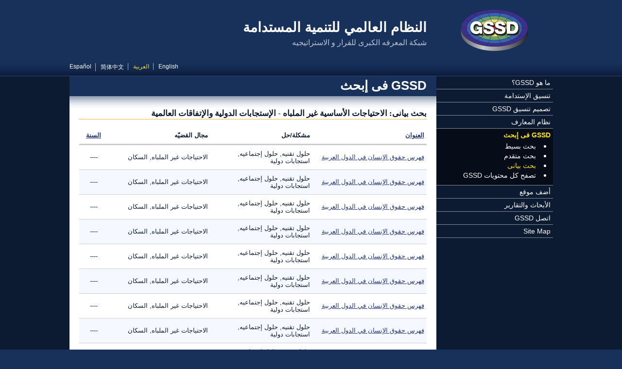

--- FILE ---
content_type: text/html; charset=utf-8
request_url: https://gssd.mit.edu/ar/search-gssd/graphical/intersect-issue-problem/unmet-basic-needs/11/international-responses-global-accords/19
body_size: 5707
content:
<!DOCTYPE html PUBLIC "-//W3C//DTD XHTML+RDFa 1.0//EN"
  "http://www.w3.org/MarkUp/DTD/xhtml-rdfa-1.dtd">
<html xmlns="http://www.w3.org/1999/xhtml" xml:lang="ar" version="XHTML+RDFa 1.0" dir="rtl"
  xmlns:content="http://purl.org/rss/1.0/modules/content/"
  xmlns:dc="http://purl.org/dc/terms/"
  xmlns:foaf="http://xmlns.com/foaf/0.1/"
  xmlns:og="http://ogp.me/ns#"
  xmlns:rdfs="http://www.w3.org/2000/01/rdf-schema#"
  xmlns:sioc="http://rdfs.org/sioc/ns#"
  xmlns:sioct="http://rdfs.org/sioc/types#"
  xmlns:skos="http://www.w3.org/2004/02/skos/core#"
  xmlns:xsd="http://www.w3.org/2001/XMLSchema#">
<head profile="http://www.w3.org/1999/xhtml/vocab">
  <meta http-equiv="Content-Type" content="text/html; charset=utf-8" />
<link rel="shortcut icon" href="https://gssd.mit.edu/sites/all/themes/gssd/favicon.ico" type="image/vnd.microsoft.icon" />
<meta name="Generator" content="Drupal 7 (http://drupal.org)" />
  <title>الاحتياجات الأساسية غير الملباه - الإستجابات الدولية والإتفاقات العالمية | النظام العالمي للتنمية المستدامة</title>
  <style type="text/css" media="all">
@import url("https://gssd.mit.edu/modules/system/system.base.css?pnjtn3");
@import url("https://gssd.mit.edu/modules/system/system.base-rtl.css?pnjtn3");
@import url("https://gssd.mit.edu/modules/system/system.menus.css?pnjtn3");
@import url("https://gssd.mit.edu/modules/system/system.menus-rtl.css?pnjtn3");
@import url("https://gssd.mit.edu/modules/system/system.messages.css?pnjtn3");
@import url("https://gssd.mit.edu/modules/system/system.messages-rtl.css?pnjtn3");
@import url("https://gssd.mit.edu/modules/system/system.theme.css?pnjtn3");
@import url("https://gssd.mit.edu/modules/system/system.theme-rtl.css?pnjtn3");
</style>
<style type="text/css" media="all">
@import url("https://gssd.mit.edu/sites/all/modules/date/date_api/date.css?pnjtn3");
@import url("https://gssd.mit.edu/sites/all/modules/date/date_api/date-rtl.css?pnjtn3");
@import url("https://gssd.mit.edu/sites/all/modules/date/date_popup/themes/datepicker.1.7.css?pnjtn3");
@import url("https://gssd.mit.edu/modules/field/theme/field.css?pnjtn3");
@import url("https://gssd.mit.edu/modules/field/theme/field-rtl.css?pnjtn3");
@import url("https://gssd.mit.edu/sites/all/modules/custom/gssd_custom/css/node-add-site.css?pnjtn3");
@import url("https://gssd.mit.edu/sites/all/modules/custom/gssd_custom/css/node-add-site-rtl.css?pnjtn3");
@import url("https://gssd.mit.edu/modules/node/node.css?pnjtn3");
@import url("https://gssd.mit.edu/modules/search/search.css?pnjtn3");
@import url("https://gssd.mit.edu/modules/search/search-rtl.css?pnjtn3");
@import url("https://gssd.mit.edu/modules/user/user.css?pnjtn3");
@import url("https://gssd.mit.edu/modules/user/user-rtl.css?pnjtn3");
@import url("https://gssd.mit.edu/sites/all/modules/views/css/views.css?pnjtn3");
@import url("https://gssd.mit.edu/sites/all/modules/views/css/views-rtl.css?pnjtn3");
@import url("https://gssd.mit.edu/sites/all/modules/ckeditor/css/ckeditor.css?pnjtn3");
@import url("https://gssd.mit.edu/sites/all/modules/ckeditor/css/ckeditor-rtl.css?pnjtn3");
</style>
<style type="text/css" media="all">
@import url("https://gssd.mit.edu/sites/all/modules/ctools/css/ctools.css?pnjtn3");
@import url("https://gssd.mit.edu/modules/locale/locale.css?pnjtn3");
@import url("https://gssd.mit.edu/modules/locale/locale-rtl.css?pnjtn3");
</style>
<style type="text/css" media="all">
@import url("https://gssd.mit.edu/sites/all/themes/custom_basic/css/main.css?pnjtn3");
@import url("https://gssd.mit.edu/sites/all/themes/custom_basic/css/main-rtl.css?pnjtn3");
@import url("https://gssd.mit.edu/sites/all/themes/gssd/css/styles.css?pnjtn3");
@import url("https://gssd.mit.edu/sites/all/themes/gssd/css/styles-rtl.css?pnjtn3");
@import url("https://gssd.mit.edu/sites/all/themes/gssd/css/custom.css?pnjtn3");
@import url("https://gssd.mit.edu/sites/all/themes/gssd/css/views-blocks.css?pnjtn3");
@import url("https://gssd.mit.edu/sites/all/themes/gssd/css/views-blocks-rtl.css?pnjtn3");
</style>
<style type="text/css" media="all">
@import url("https://gssd.mit.edu/sites/default/files/css_injector/css_injector_1.css?pnjtn3");
</style>
  <script type="text/javascript" src="https://gssd.mit.edu/misc/jquery.js?v=1.4.4"></script>
<script type="text/javascript" src="https://gssd.mit.edu/misc/jquery.once.js?v=1.2"></script>
<script type="text/javascript" src="https://gssd.mit.edu/misc/drupal.js?pnjtn3"></script>
<script type="text/javascript" src="https://gssd.mit.edu/sites/default/files/languages/ar_psiaICN6Cl3iX7mqmvJOQj2Nc_MiTIibXiroq01HhuQ.js?pnjtn3"></script>
<script type="text/javascript" src="https://gssd.mit.edu/sites/all/modules/google_analytics/googleanalytics.js?pnjtn3"></script>
<script type="text/javascript">
<!--//--><![CDATA[//><!--
(function(i,s,o,g,r,a,m){i["GoogleAnalyticsObject"]=r;i[r]=i[r]||function(){(i[r].q=i[r].q||[]).push(arguments)},i[r].l=1*new Date();a=s.createElement(o),m=s.getElementsByTagName(o)[0];a.async=1;a.src=g;m.parentNode.insertBefore(a,m)})(window,document,"script","https://www.google-analytics.com/analytics.js","ga");ga("create", "UA-38182517-1", {"cookieDomain":"auto"});ga("send", "pageview");
//--><!]]>
</script>
<script type="text/javascript">
<!--//--><![CDATA[//><!--
jQuery.extend(Drupal.settings, {"basePath":"\/","pathPrefix":"ar\/","ajaxPageState":{"theme":"gssd","theme_token":"9KObyXbh9R2e4JCW9TXAyZ5E6LGRtXVyxWpmJ17bSjY","js":{"misc\/jquery.js":1,"misc\/jquery.once.js":1,"misc\/drupal.js":1,"public:\/\/languages\/ar_psiaICN6Cl3iX7mqmvJOQj2Nc_MiTIibXiroq01HhuQ.js":1,"sites\/all\/modules\/google_analytics\/googleanalytics.js":1,"0":1},"css":{"modules\/system\/system.base.css":1,"modules\/system\/system.base-rtl.css":1,"modules\/system\/system.menus.css":1,"modules\/system\/system.menus-rtl.css":1,"modules\/system\/system.messages.css":1,"modules\/system\/system.messages-rtl.css":1,"modules\/system\/system.theme.css":1,"modules\/system\/system.theme-rtl.css":1,"sites\/all\/modules\/date\/date_api\/date.css":1,"sites\/all\/modules\/date\/date_api\/date-rtl.css":1,"sites\/all\/modules\/date\/date_popup\/themes\/datepicker.1.7.css":1,"modules\/field\/theme\/field.css":1,"modules\/field\/theme\/field-rtl.css":1,"sites\/all\/modules\/custom\/gssd_custom\/css\/node-add-site.css":1,"sites\/all\/modules\/custom\/gssd_custom\/css\/node-add-site-rtl.css":1,"modules\/node\/node.css":1,"modules\/search\/search.css":1,"modules\/search\/search-rtl.css":1,"modules\/user\/user.css":1,"modules\/user\/user-rtl.css":1,"sites\/all\/modules\/views\/css\/views.css":1,"sites\/all\/modules\/views\/css\/views-rtl.css":1,"sites\/all\/modules\/ckeditor\/css\/ckeditor.css":1,"sites\/all\/modules\/ckeditor\/css\/ckeditor-rtl.css":1,"sites\/all\/modules\/ctools\/css\/ctools.css":1,"modules\/locale\/locale.css":1,"modules\/locale\/locale-rtl.css":1,"sites\/all\/themes\/custom_basic\/css\/main.css":1,"sites\/all\/themes\/custom_basic\/css\/main-rtl.css":1,"sites\/all\/themes\/gssd\/css\/styles.css":1,"sites\/all\/themes\/gssd\/css\/styles-rtl.css":1,"sites\/all\/themes\/gssd\/css\/custom.css":1,"sites\/all\/themes\/gssd\/css\/views-blocks.css":1,"sites\/all\/themes\/gssd\/css\/views-blocks-rtl.css":1,"public:\/\/css_injector\/css_injector_1.css":1}},"better_exposed_filters":{"views":{"custom_search_intersect":{"displays":{"page":{"filters":[]}}}}},"googleanalytics":{"trackOutbound":1,"trackMailto":1,"trackDownload":1,"trackDownloadExtensions":"7z|aac|arc|arj|asf|asx|avi|bin|csv|doc(x|m)?|dot(x|m)?|exe|flv|gif|gz|gzip|hqx|jar|jpe?g|js|mp(2|3|4|e?g)|mov(ie)?|msi|msp|pdf|phps|png|ppt(x|m)?|pot(x|m)?|pps(x|m)?|ppam|sld(x|m)?|thmx|qtm?|ra(m|r)?|sea|sit|tar|tgz|torrent|txt|wav|wma|wmv|wpd|xls(x|m|b)?|xlt(x|m)|xlam|xml|z|zip"}});
//--><!]]>
</script>
</head>
<body class="html not-front not-logged-in one-sidebar sidebar-first page-search-gssd page-search-gssd-graphical page-search-gssd-graphical-intersect-issue-problem page-search-gssd-graphical-intersect-issue-problem-unmet-basic-needs page-search-gssd-graphical-intersect-issue-problem-unmet-basic-needs- page-search-gssd-graphical-intersect-issue-problem-unmet-basic-needs-11 page-search-gssd-graphical-intersect-issue-problem-unmet-basic-needs-international-responses-global-accords page-search-gssd-graphical-intersect-issue-problem-unmet-basic-needs-international-responses-global-accords- page-search-gssd-graphical-intersect-issue-problem-unmet-basic-needs-international-responses-global-accords-19 i18n-ar page-search-gssd-graphical-intersect-issue-problem-unmet-basic-needs-11-international-responses-global-accords-19 section-search-gssd" >
  <div id="skip-link">
    <a href="#main-content" class="element-invisible element-focusable">تجاوز إلى المحتوى الرئيسي</a>
  </div>
    <div id="page">

   
  <!-- ___________________________ HEADER ___________________________ -->
 
  <div id="head-wrap">
    <div id="header">
   
      <div id="header-identity">

                  <a href="/ar" title="الرئيسية" rel="home" id="logo">
            <img src="https://gssd.mit.edu/sites/all/themes/gssd/logo.png" alt="الرئيسية" />
          </a>
        
                  <div id="name-and-slogan">
            <div class="site-name">النظام العالمي للتنمية المستدامة</div>            <div class="site-slogan">شبكة المعرفه الكبرى للقرار و الاستراتيجيه </div>          </div>
        
      </div> <!-- /#header-identity -->

        <div class="region region-header">
    <div id="block-locale-language" class="block block-locale block-language-switcher">

    
  <div class="content">
    <ul class="language-switcher-locale-url"><li class="en first"><a href="/search-gssd/graphical/intersect-issue-problem/unmet-basic-needs/11/international-responses-global-accords/19" class="language-link" xml:lang="en">English</a></li>
<li class="ar active"><a href="/ar/search-gssd/graphical/intersect-issue-problem/unmet-basic-needs/11/international-responses-global-accords/19" class="language-link active" xml:lang="ar">العربية</a></li>
<li class="zh-hans"><a href="/zh-hans/search-gssd/graphical/intersect-issue-problem/unmet-basic-needs/11/international-responses-global-accords/19" class="language-link" xml:lang="zh-hans">简体中文</a></li>
<li class="es last"><a href="/es/search-gssd/graphical/intersect-issue-problem/unmet-basic-needs/11/international-responses-global-accords/19" class="language-link" xml:lang="es">Español</a></li>
</ul>  </div>
</div>
  </div>

    </div> <!-- /#header -->
  </div> <!-- /#head-wrap -->
 
  <div id="middle-wrap">
    <div id="middle">

      <!-- _________________________ LEFT SIDEBAR _________________________ -->

              <div id="sidebar-left" class="column sidebar">
            <div class="region region-sidebar-first">
    <div id="block-system-main-menu" class="block block-system block-main-menu block-menu">

    
  <div class="content">
    <ul class="menu"><li class="first collapsed mlid-456"><a href="/ar/%D9%85%D8%A7-%D9%87%D9%88-gssd%D8%9F">ما هو GSSD؟</a></li>
<li class="collapsed mlid-544"><a href="/ar/%D8%AA%D9%86%D8%B3%D9%8A%D9%82-%D8%A7%D9%84%D8%A5%D8%B3%D8%AA%D8%AF%D8%A7%D9%85%D8%A9">تنسيق الإستدامة</a></li>
<li class="collapsed mlid-547"><a href="/ar/%D8%AA%D8%B5%D9%85%D9%8A%D9%85-%D8%AA%D9%86%D8%B3%D9%8A%D9%82-gssd">تصميم تنسيق GSSD</a></li>
<li class="collapsed mlid-555"><a href="/ar/%D9%86%D8%B8%D8%A7%D9%85-%D8%A7%D9%84%D9%85%D8%B9%D8%A7%D8%B1%D9%81">نظام المعارف</a></li>
<li class="expanded active-trail mlid-488"><a href="/ar/search-gssd" title="" class="active-trail">GSSD فى إبحث</a><ul class="menu"><li class="first leaf mlid-1834"><a href="/ar/search-gssd/simple">بحث بسيط</a></li>
<li class="leaf mlid-813"><a href="/ar/search-gssd/advanced">بحث متقدم</a></li>
<li class="leaf active-trail mlid-1159"><a href="/ar/search-gssd/graphical" title="" class="active-trail">بحث بيانى</a></li>
<li class="last leaf mlid-2073"><a href="/ar/search-gssd/all" title="">تصفح كل محتويات GSSD</a></li>
</ul></li>
<li class="leaf mlid-1944"><a href="/ar/node/add/site" title="">أضف موقع</a></li>
<li class="collapsed mlid-570"><a href="/ar/%D8%A7%D9%84%D8%A3%D8%A8%D8%AD%D8%A7%D8%AB-%D9%88%D8%A7%D9%84%D8%AA%D9%82%D8%A7%D8%B1%D9%8A%D8%B1">الأبحاث والتقارير</a></li>
<li class="collapsed mlid-1448"><a href="/ar/%D8%A7%D8%AA%D8%B5%D9%84-gssd">اتصل GSSD</a></li>
<li class="last leaf mlid-2167"><a href="/ar/site-map" title="Site Map">Site Map</a></li>
</ul>  </div>
</div>
  </div>
        </div> <!-- /#sidebar-left -->
      
      <!-- _______________________ MAIN (CONTENT) _______________________ -->

      <div id="content" class="column">
     
        
        <a id="main-content"></a>

        
					  
            
                      <h2 class="title parent-title" id="page-parent-title">GSSD فى إبحث</h2>
            
            
            
                      <h1 class="title current-title" id="page-current-title">بحث بيانى: الاحتياجات الأساسية غير الملباه - الإستجابات الدولية والإتفاقات العالمية</h1>
            
            
          
            <div class="region region-content">
    <div id="block-system-main" class="block block-system block-main-page">

    
  <div class="content">
    <div class="view view-custom-search-intersect view-id-custom_search_intersect view-display-id-page view-custom-search view-search-gssd-advanced view-dom-id-00d4791af734b2d1e90b607ee3329371">
        
  
  
      <div class="view-content">
      

  <table class="views-table cols-4" >
              <thead>
        <tr>
                      <th class="views-field views-field-title" >
              <a href="/ar/search-gssd/graphical/intersect-issue-problem/unmet-basic-needs/11/international-responses-global-accords/19?order=title&amp;sort=asc" title="رتب حسب العنوان" class="active">العنوان</a>            </th>
                      <th class="views-field views-field-problem-solution" >
              مشكلة/حل            </th>
                      <th class="views-field views-field-issue-area" >
              مجال القضيّه            </th>
                      <th class="views-field views-field-year" >
              <a href="/ar/search-gssd/graphical/intersect-issue-problem/unmet-basic-needs/11/international-responses-global-accords/19?order=field_site_year&amp;sort=asc" title="رتب حسب السنة" class="active">السنة</a>            </th>
                  </tr>
      </thead>
        <tbody>
              <tr class="odd views-row-first">
                                                <td class="views-field views-field-title" >
                <a href="/ar/search-gssd/site/%D9%81%D9%87%D8%B1%D8%B3-%D8%AD%D9%82%D9%88%D9%82-%D8%A7%D9%84%D8%A5%D9%86%D8%B3%D8%A7%D9%86-%D9%81%D9%8A-%D8%A7%D9%84%D8%AF%D9%88%D9%84-%D8%A7%D9%84%D8%B9%D8%B1%D8%A8%D9%8A%D8%A9-56988-%D8%A7%D8%AB%D9%86%D9%8A%D9%86-07-23-2012-0935">فهرس حقوق الإنسان في الدول العربية</a>              </td>
                                                                          <td class="views-field views-field-problem-solution" >
                حلول تقنيه, حلول إجتماعيه, استجابات دولية              </td>
                                                                          <td class="views-field views-field-issue-area" >
                الاحتياجات غير الملباه, السكان              </td>
                                                <td class="views-field views-field-year" >
                ----              </td>
                  </tr>
              <tr class="even">
                                                <td class="views-field views-field-title" >
                <a href="/ar/search-gssd/site/%D9%81%D9%87%D8%B1%D8%B3-%D8%AD%D9%82%D9%88%D9%82-%D8%A7%D9%84%D8%A5%D9%86%D8%B3%D8%A7%D9%86-%D9%81%D9%8A-%D8%A7%D9%84%D8%AF%D9%88%D9%84-%D8%A7%D9%84%D8%B9%D8%B1%D8%A8%D9%8A%D8%A9-56988-%D8%A7%D8%AB%D9%86%D9%8A%D9%86-07-23-2012-0935">فهرس حقوق الإنسان في الدول العربية</a>              </td>
                                                                          <td class="views-field views-field-problem-solution" >
                حلول تقنيه, حلول إجتماعيه, استجابات دولية              </td>
                                                                          <td class="views-field views-field-issue-area" >
                الاحتياجات غير الملباه, السكان              </td>
                                                <td class="views-field views-field-year" >
                ----              </td>
                  </tr>
              <tr class="odd">
                                                <td class="views-field views-field-title" >
                <a href="/ar/search-gssd/site/%D9%81%D9%87%D8%B1%D8%B3-%D8%AD%D9%82%D9%88%D9%82-%D8%A7%D9%84%D8%A5%D9%86%D8%B3%D8%A7%D9%86-%D9%81%D9%8A-%D8%A7%D9%84%D8%AF%D9%88%D9%84-%D8%A7%D9%84%D8%B9%D8%B1%D8%A8%D9%8A%D8%A9-56988-%D8%A7%D8%AB%D9%86%D9%8A%D9%86-07-23-2012-0935">فهرس حقوق الإنسان في الدول العربية</a>              </td>
                                                                          <td class="views-field views-field-problem-solution" >
                حلول تقنيه, حلول إجتماعيه, استجابات دولية              </td>
                                                                          <td class="views-field views-field-issue-area" >
                الاحتياجات غير الملباه, السكان              </td>
                                                <td class="views-field views-field-year" >
                ----              </td>
                  </tr>
              <tr class="even">
                                                <td class="views-field views-field-title" >
                <a href="/ar/search-gssd/site/%D9%81%D9%87%D8%B1%D8%B3-%D8%AD%D9%82%D9%88%D9%82-%D8%A7%D9%84%D8%A5%D9%86%D8%B3%D8%A7%D9%86-%D9%81%D9%8A-%D8%A7%D9%84%D8%AF%D9%88%D9%84-%D8%A7%D9%84%D8%B9%D8%B1%D8%A8%D9%8A%D8%A9-56988-%D8%A7%D8%AB%D9%86%D9%8A%D9%86-07-23-2012-0935">فهرس حقوق الإنسان في الدول العربية</a>              </td>
                                                                          <td class="views-field views-field-problem-solution" >
                حلول تقنيه, حلول إجتماعيه, استجابات دولية              </td>
                                                                          <td class="views-field views-field-issue-area" >
                الاحتياجات غير الملباه, السكان              </td>
                                                <td class="views-field views-field-year" >
                ----              </td>
                  </tr>
              <tr class="odd">
                                                <td class="views-field views-field-title" >
                <a href="/ar/search-gssd/site/%D9%81%D9%87%D8%B1%D8%B3-%D8%AD%D9%82%D9%88%D9%82-%D8%A7%D9%84%D8%A5%D9%86%D8%B3%D8%A7%D9%86-%D9%81%D9%8A-%D8%A7%D9%84%D8%AF%D9%88%D9%84-%D8%A7%D9%84%D8%B9%D8%B1%D8%A8%D9%8A%D8%A9-56988-%D8%A7%D8%AB%D9%86%D9%8A%D9%86-07-23-2012-0935">فهرس حقوق الإنسان في الدول العربية</a>              </td>
                                                                          <td class="views-field views-field-problem-solution" >
                حلول تقنيه, حلول إجتماعيه, استجابات دولية              </td>
                                                                          <td class="views-field views-field-issue-area" >
                الاحتياجات غير الملباه, السكان              </td>
                                                <td class="views-field views-field-year" >
                ----              </td>
                  </tr>
              <tr class="even">
                                                <td class="views-field views-field-title" >
                <a href="/ar/search-gssd/site/%D9%81%D9%87%D8%B1%D8%B3-%D8%AD%D9%82%D9%88%D9%82-%D8%A7%D9%84%D8%A5%D9%86%D8%B3%D8%A7%D9%86-%D9%81%D9%8A-%D8%A7%D9%84%D8%AF%D9%88%D9%84-%D8%A7%D9%84%D8%B9%D8%B1%D8%A8%D9%8A%D8%A9-56988-%D8%A7%D8%AB%D9%86%D9%8A%D9%86-07-23-2012-0935">فهرس حقوق الإنسان في الدول العربية</a>              </td>
                                                                          <td class="views-field views-field-problem-solution" >
                حلول تقنيه, حلول إجتماعيه, استجابات دولية              </td>
                                                                          <td class="views-field views-field-issue-area" >
                الاحتياجات غير الملباه, السكان              </td>
                                                <td class="views-field views-field-year" >
                ----              </td>
                  </tr>
              <tr class="odd">
                                                <td class="views-field views-field-title" >
                <a href="/ar/search-gssd/site/%D9%81%D9%87%D8%B1%D8%B3-%D8%AD%D9%82%D9%88%D9%82-%D8%A7%D9%84%D8%A5%D9%86%D8%B3%D8%A7%D9%86-%D9%81%D9%8A-%D8%A7%D9%84%D8%AF%D9%88%D9%84-%D8%A7%D9%84%D8%B9%D8%B1%D8%A8%D9%8A%D8%A9-56988-%D8%A7%D8%AB%D9%86%D9%8A%D9%86-07-23-2012-0935">فهرس حقوق الإنسان في الدول العربية</a>              </td>
                                                                          <td class="views-field views-field-problem-solution" >
                حلول تقنيه, حلول إجتماعيه, استجابات دولية              </td>
                                                                          <td class="views-field views-field-issue-area" >
                الاحتياجات غير الملباه, السكان              </td>
                                                <td class="views-field views-field-year" >
                ----              </td>
                  </tr>
              <tr class="even">
                                                <td class="views-field views-field-title" >
                <a href="/ar/search-gssd/site/%D9%81%D9%87%D8%B1%D8%B3-%D8%AD%D9%82%D9%88%D9%82-%D8%A7%D9%84%D8%A5%D9%86%D8%B3%D8%A7%D9%86-%D9%81%D9%8A-%D8%A7%D9%84%D8%AF%D9%88%D9%84-%D8%A7%D9%84%D8%B9%D8%B1%D8%A8%D9%8A%D8%A9-56988-%D8%A7%D8%AB%D9%86%D9%8A%D9%86-07-23-2012-0935">فهرس حقوق الإنسان في الدول العربية</a>              </td>
                                                                          <td class="views-field views-field-problem-solution" >
                حلول تقنيه, حلول إجتماعيه, استجابات دولية              </td>
                                                                          <td class="views-field views-field-issue-area" >
                الاحتياجات غير الملباه, السكان              </td>
                                                <td class="views-field views-field-year" >
                ----              </td>
                  </tr>
              <tr class="odd">
                                                <td class="views-field views-field-title" >
                <a href="/ar/search-gssd/site/%D9%81%D9%87%D8%B1%D8%B3-%D8%AD%D9%82%D9%88%D9%82-%D8%A7%D9%84%D8%A5%D9%86%D8%B3%D8%A7%D9%86-%D9%81%D9%8A-%D8%A7%D9%84%D8%AF%D9%88%D9%84-%D8%A7%D9%84%D8%B9%D8%B1%D8%A8%D9%8A%D8%A9-56988-%D8%A7%D8%AB%D9%86%D9%8A%D9%86-07-23-2012-0935">فهرس حقوق الإنسان في الدول العربية</a>              </td>
                                                                          <td class="views-field views-field-problem-solution" >
                حلول تقنيه, حلول إجتماعيه, استجابات دولية              </td>
                                                                          <td class="views-field views-field-issue-area" >
                الاحتياجات غير الملباه, السكان              </td>
                                                <td class="views-field views-field-year" >
                ----              </td>
                  </tr>
              <tr class="even">
                                                <td class="views-field views-field-title" >
                <a href="/ar/search-gssd/site/%D9%81%D9%87%D8%B1%D8%B3-%D8%AD%D9%82%D9%88%D9%82-%D8%A7%D9%84%D8%A5%D9%86%D8%B3%D8%A7%D9%86-%D9%81%D9%8A-%D8%A7%D9%84%D8%AF%D9%88%D9%84-%D8%A7%D9%84%D8%B9%D8%B1%D8%A8%D9%8A%D8%A9-56988-%D8%A7%D8%AB%D9%86%D9%8A%D9%86-07-23-2012-0935">فهرس حقوق الإنسان في الدول العربية</a>              </td>
                                                                          <td class="views-field views-field-problem-solution" >
                حلول تقنيه, حلول إجتماعيه, استجابات دولية              </td>
                                                                          <td class="views-field views-field-issue-area" >
                الاحتياجات غير الملباه, السكان              </td>
                                                <td class="views-field views-field-year" >
                ----              </td>
                  </tr>
              <tr class="odd">
                                                <td class="views-field views-field-title" >
                <a href="/ar/search-gssd/site/%D9%81%D9%87%D8%B1%D8%B3-%D8%AD%D9%82%D9%88%D9%82-%D8%A7%D9%84%D8%A5%D9%86%D8%B3%D8%A7%D9%86-%D9%81%D9%8A-%D8%A7%D9%84%D8%AF%D9%88%D9%84-%D8%A7%D9%84%D8%B9%D8%B1%D8%A8%D9%8A%D8%A9-56988-%D8%A7%D8%AB%D9%86%D9%8A%D9%86-07-23-2012-0935">فهرس حقوق الإنسان في الدول العربية</a>              </td>
                                                                          <td class="views-field views-field-problem-solution" >
                حلول تقنيه, حلول إجتماعيه, استجابات دولية              </td>
                                                                          <td class="views-field views-field-issue-area" >
                الاحتياجات غير الملباه, السكان              </td>
                                                <td class="views-field views-field-year" >
                ----              </td>
                  </tr>
              <tr class="even">
                                                <td class="views-field views-field-title" >
                <a href="/ar/search-gssd/site/%D9%81%D9%87%D8%B1%D8%B3-%D8%AD%D9%82%D9%88%D9%82-%D8%A7%D9%84%D8%A5%D9%86%D8%B3%D8%A7%D9%86-%D9%81%D9%8A-%D8%A7%D9%84%D8%AF%D9%88%D9%84-%D8%A7%D9%84%D8%B9%D8%B1%D8%A8%D9%8A%D8%A9-56988-%D8%A7%D8%AB%D9%86%D9%8A%D9%86-07-23-2012-0935">فهرس حقوق الإنسان في الدول العربية</a>              </td>
                                                                          <td class="views-field views-field-problem-solution" >
                حلول تقنيه, حلول إجتماعيه, استجابات دولية              </td>
                                                                          <td class="views-field views-field-issue-area" >
                الاحتياجات غير الملباه, السكان              </td>
                                                <td class="views-field views-field-year" >
                ----              </td>
                  </tr>
              <tr class="odd">
                                                <td class="views-field views-field-title" >
                <a href="/ar/search-gssd/site/%D9%81%D9%87%D8%B1%D8%B3-%D8%AD%D9%82%D9%88%D9%82-%D8%A7%D9%84%D8%A5%D9%86%D8%B3%D8%A7%D9%86-%D9%81%D9%8A-%D8%A7%D9%84%D8%AF%D9%88%D9%84-%D8%A7%D9%84%D8%B9%D8%B1%D8%A8%D9%8A%D8%A9-56988-%D8%A7%D8%AB%D9%86%D9%8A%D9%86-07-23-2012-0935">فهرس حقوق الإنسان في الدول العربية</a>              </td>
                                                                          <td class="views-field views-field-problem-solution" >
                حلول تقنيه, حلول إجتماعيه, استجابات دولية              </td>
                                                                          <td class="views-field views-field-issue-area" >
                الاحتياجات غير الملباه, السكان              </td>
                                                <td class="views-field views-field-year" >
                ----              </td>
                  </tr>
              <tr class="even">
                                                <td class="views-field views-field-title" >
                <a href="/ar/search-gssd/site/%D9%81%D9%87%D8%B1%D8%B3-%D8%AD%D9%82%D9%88%D9%82-%D8%A7%D9%84%D8%A5%D9%86%D8%B3%D8%A7%D9%86-%D9%81%D9%8A-%D8%A7%D9%84%D8%AF%D9%88%D9%84-%D8%A7%D9%84%D8%B9%D8%B1%D8%A8%D9%8A%D8%A9-56988-%D8%A7%D8%AB%D9%86%D9%8A%D9%86-07-23-2012-0935">فهرس حقوق الإنسان في الدول العربية</a>              </td>
                                                                          <td class="views-field views-field-problem-solution" >
                حلول تقنيه, حلول إجتماعيه, استجابات دولية              </td>
                                                                          <td class="views-field views-field-issue-area" >
                الاحتياجات غير الملباه, السكان              </td>
                                                <td class="views-field views-field-year" >
                ----              </td>
                  </tr>
              <tr class="odd">
                                                <td class="views-field views-field-title" >
                <a href="/ar/search-gssd/site/%D9%81%D9%87%D8%B1%D8%B3-%D8%AD%D9%82%D9%88%D9%82-%D8%A7%D9%84%D8%A5%D9%86%D8%B3%D8%A7%D9%86-%D9%81%D9%8A-%D8%A7%D9%84%D8%AF%D9%88%D9%84-%D8%A7%D9%84%D8%B9%D8%B1%D8%A8%D9%8A%D8%A9-56988-%D8%A7%D8%AB%D9%86%D9%8A%D9%86-07-23-2012-0935">فهرس حقوق الإنسان في الدول العربية</a>              </td>
                                                                          <td class="views-field views-field-problem-solution" >
                حلول تقنيه, حلول إجتماعيه, استجابات دولية              </td>
                                                                          <td class="views-field views-field-issue-area" >
                الاحتياجات غير الملباه, السكان              </td>
                                                <td class="views-field views-field-year" >
                ----              </td>
                  </tr>
              <tr class="even">
                                                <td class="views-field views-field-title" >
                <a href="/ar/search-gssd/site/%D9%81%D9%87%D8%B1%D8%B3-%D8%AD%D9%82%D9%88%D9%82-%D8%A7%D9%84%D8%A5%D9%86%D8%B3%D8%A7%D9%86-%D9%81%D9%8A-%D8%A7%D9%84%D8%AF%D9%88%D9%84-%D8%A7%D9%84%D8%B9%D8%B1%D8%A8%D9%8A%D8%A9-56988-%D8%A7%D8%AB%D9%86%D9%8A%D9%86-07-23-2012-0935">فهرس حقوق الإنسان في الدول العربية</a>              </td>
                                                                          <td class="views-field views-field-problem-solution" >
                حلول تقنيه, حلول إجتماعيه, استجابات دولية              </td>
                                                                          <td class="views-field views-field-issue-area" >
                الاحتياجات غير الملباه, السكان              </td>
                                                <td class="views-field views-field-year" >
                ----              </td>
                  </tr>
              <tr class="odd">
                                                <td class="views-field views-field-title" >
                <a href="/ar/search-gssd/site/%D8%B9%D9%82%D8%AF-%D8%A7%D9%84%D8%A3%D9%85%D9%85-%D8%A7%D9%84%D9%85%D8%AA%D8%AD%D8%AF%D8%A9-%D9%84%D9%84%D8%AA%D8%B9%D9%84%D9%8A%D9%85-%D9%85%D9%86-%D8%A3%D8%AC%D9%84-%D8%A7%D9%84%D8%AA%D9%86%D9%85%D9%8A%D8%A9-56885-%D8%A7%D8%AB%D9%86%D9%8A%D9%86-07-23-2012-0935">عقد الأمم المتحدة للتعليم من أجل التنمية المستدامة UN DESD</a>              </td>
                                                                          <td class="views-field views-field-problem-solution" >
                الأنشطة, مشاكل, حلول إجتماعيه, استجابات دولية              </td>
                                                                          <td class="views-field views-field-issue-area" >
                الاحتياجات غير الملباه, السكان              </td>
                                                <td class="views-field views-field-year" >
                <span class="date-display-single" property="dc:date" datatype="xsd:dateTime" content="1993-07-23T09:35:36-04:00">1993</span>              </td>
                  </tr>
              <tr class="even">
                                                <td class="views-field views-field-title" >
                <a href="/ar/search-gssd/site/%D8%B9%D9%82%D8%AF-%D8%A7%D9%84%D8%A3%D9%85%D9%85-%D8%A7%D9%84%D9%85%D8%AA%D8%AD%D8%AF%D8%A9-%D9%84%D9%84%D8%AA%D8%B9%D9%84%D9%8A%D9%85-%D9%85%D9%86-%D8%A3%D8%AC%D9%84-%D8%A7%D9%84%D8%AA%D9%86%D9%85%D9%8A%D8%A9-56885-%D8%A7%D8%AB%D9%86%D9%8A%D9%86-07-23-2012-0935">عقد الأمم المتحدة للتعليم من أجل التنمية المستدامة UN DESD</a>              </td>
                                                                          <td class="views-field views-field-problem-solution" >
                الأنشطة, مشاكل, حلول إجتماعيه, استجابات دولية              </td>
                                                                          <td class="views-field views-field-issue-area" >
                الاحتياجات غير الملباه, السكان              </td>
                                                <td class="views-field views-field-year" >
                <span class="date-display-single" property="dc:date" datatype="xsd:dateTime" content="1993-07-23T09:35:36-04:00">1993</span>              </td>
                  </tr>
              <tr class="odd">
                                                <td class="views-field views-field-title" >
                <a href="/ar/search-gssd/site/%D8%B9%D9%82%D8%AF-%D8%A7%D9%84%D8%A3%D9%85%D9%85-%D8%A7%D9%84%D9%85%D8%AA%D8%AD%D8%AF%D8%A9-%D9%84%D9%84%D8%AA%D8%B9%D9%84%D9%8A%D9%85-%D9%85%D9%86-%D8%A3%D8%AC%D9%84-%D8%A7%D9%84%D8%AA%D9%86%D9%85%D9%8A%D8%A9-56885-%D8%A7%D8%AB%D9%86%D9%8A%D9%86-07-23-2012-0935">عقد الأمم المتحدة للتعليم من أجل التنمية المستدامة UN DESD</a>              </td>
                                                                          <td class="views-field views-field-problem-solution" >
                الأنشطة, مشاكل, حلول إجتماعيه, استجابات دولية              </td>
                                                                          <td class="views-field views-field-issue-area" >
                الاحتياجات غير الملباه, السكان              </td>
                                                <td class="views-field views-field-year" >
                <span class="date-display-single" property="dc:date" datatype="xsd:dateTime" content="1993-07-23T09:35:36-04:00">1993</span>              </td>
                  </tr>
              <tr class="even">
                                                <td class="views-field views-field-title" >
                <a href="/ar/search-gssd/site/%D8%B9%D9%82%D8%AF-%D8%A7%D9%84%D8%A3%D9%85%D9%85-%D8%A7%D9%84%D9%85%D8%AA%D8%AD%D8%AF%D8%A9-%D9%84%D9%84%D8%AA%D8%B9%D9%84%D9%8A%D9%85-%D9%85%D9%86-%D8%A3%D8%AC%D9%84-%D8%A7%D9%84%D8%AA%D9%86%D9%85%D9%8A%D8%A9-56885-%D8%A7%D8%AB%D9%86%D9%8A%D9%86-07-23-2012-0935">عقد الأمم المتحدة للتعليم من أجل التنمية المستدامة UN DESD</a>              </td>
                                                                          <td class="views-field views-field-problem-solution" >
                الأنشطة, مشاكل, حلول إجتماعيه, استجابات دولية              </td>
                                                                          <td class="views-field views-field-issue-area" >
                الاحتياجات غير الملباه, السكان              </td>
                                                <td class="views-field views-field-year" >
                <span class="date-display-single" property="dc:date" datatype="xsd:dateTime" content="1993-07-23T09:35:36-04:00">1993</span>              </td>
                  </tr>
              <tr class="odd">
                                                <td class="views-field views-field-title" >
                <a href="/ar/search-gssd/site/%D8%AA%D9%82%D8%B1%D9%8A%D8%B1-%D8%A7%D9%84%D8%A3%D9%87%D8%AF%D8%A7%D9%81-%D8%A7%D9%84%D8%A5%D9%86%D9%85%D8%A7%D8%A6%D9%8A%D8%A9-%D9%84%D9%84%D8%A3%D9%84%D9%81%D9%8A%D8%A9-%D8%B9%D8%A7%D9%85-2010-56877-%D8%A7%D8%AB%D9%86%D9%8A%D9%86-07-23-2012-0935">تقرير الأهداف الإنمائية للألفية عام 2010</a>              </td>
                                                                          <td class="views-field views-field-problem-solution" >
                حلول إجتماعيه, استجابات دولية              </td>
                                                                          <td class="views-field views-field-issue-area" >
                الاحتياجات غير الملباه, الحكم              </td>
                                                <td class="views-field views-field-year" >
                ----              </td>
                  </tr>
              <tr class="even">
                                                <td class="views-field views-field-title" >
                <a href="/ar/search-gssd/site/%D8%AA%D9%82%D8%B1%D9%8A%D8%B1-%D8%A7%D9%84%D8%A3%D9%87%D8%AF%D8%A7%D9%81-%D8%A7%D9%84%D8%A5%D9%86%D9%85%D8%A7%D8%A6%D9%8A%D8%A9-%D9%84%D9%84%D8%A3%D9%84%D9%81%D9%8A%D8%A9-%D8%B9%D8%A7%D9%85-2010-56877-%D8%A7%D8%AB%D9%86%D9%8A%D9%86-07-23-2012-0935">تقرير الأهداف الإنمائية للألفية عام 2010</a>              </td>
                                                                          <td class="views-field views-field-problem-solution" >
                حلول إجتماعيه, استجابات دولية              </td>
                                                                          <td class="views-field views-field-issue-area" >
                الاحتياجات غير الملباه, الحكم              </td>
                                                <td class="views-field views-field-year" >
                ----              </td>
                  </tr>
              <tr class="odd">
                                                <td class="views-field views-field-title" >
                <a href="/ar/search-gssd/site/%D8%AA%D9%82%D8%B1%D9%8A%D8%B1-%D8%A7%D9%84%D8%A3%D9%87%D8%AF%D8%A7%D9%81-%D8%A7%D9%84%D8%A5%D9%86%D9%85%D8%A7%D8%A6%D9%8A%D8%A9-%D9%84%D9%84%D8%A3%D9%84%D9%81%D9%8A%D8%A9-%D8%B9%D8%A7%D9%85-2010-56877-%D8%A7%D8%AB%D9%86%D9%8A%D9%86-07-23-2012-0935">تقرير الأهداف الإنمائية للألفية عام 2010</a>              </td>
                                                                          <td class="views-field views-field-problem-solution" >
                حلول إجتماعيه, استجابات دولية              </td>
                                                                          <td class="views-field views-field-issue-area" >
                الاحتياجات غير الملباه, الحكم              </td>
                                                <td class="views-field views-field-year" >
                ----              </td>
                  </tr>
              <tr class="even">
                                                <td class="views-field views-field-title" >
                <a href="/ar/search-gssd/site/%D8%AA%D9%82%D8%B1%D9%8A%D8%B1-%D8%A7%D9%84%D8%A3%D9%87%D8%AF%D8%A7%D9%81-%D8%A7%D9%84%D8%A5%D9%86%D9%85%D8%A7%D8%A6%D9%8A%D8%A9-%D9%84%D9%84%D8%A3%D9%84%D9%81%D9%8A%D8%A9-%D8%B9%D8%A7%D9%85-2010-56877-%D8%A7%D8%AB%D9%86%D9%8A%D9%86-07-23-2012-0935">تقرير الأهداف الإنمائية للألفية عام 2010</a>              </td>
                                                                          <td class="views-field views-field-problem-solution" >
                حلول إجتماعيه, استجابات دولية              </td>
                                                                          <td class="views-field views-field-issue-area" >
                الاحتياجات غير الملباه, الحكم              </td>
                                                <td class="views-field views-field-year" >
                ----              </td>
                  </tr>
              <tr class="odd">
                                                <td class="views-field views-field-title" >
                <a href="/ar/search-gssd/site/%D8%A7%D9%84%D9%87%D8%AF%D9%81-%D8%A7%D9%84%D8%A5%D9%86%D9%85%D8%A7%D8%A6%D9%8A-%D8%A7%D9%84%D8%A3%D9%88%D9%84-%D9%84%D9%84%D8%A3%D9%84%D9%81%D9%8A%D8%A9-%D8%A7%D9%84%D9%82%D8%B6%D8%A7%D8%A1-%D8%B9%D9%84%D9%89-56869-%D8%A7%D8%AB%D9%86%D9%8A%D9%86-07-23-2012-0935">الهدف الإنمائي الأول للألفية: القضاء على الفقر المدقع والجوع</a>              </td>
                                                                          <td class="views-field views-field-problem-solution" >
                حلول إجتماعيه, استجابات دولية              </td>
                                                                          <td class="views-field views-field-issue-area" >
                الاحتياجات غير الملباه, السكان              </td>
                                                <td class="views-field views-field-year" >
                ----              </td>
                  </tr>
              <tr class="even">
                                                <td class="views-field views-field-title" >
                <a href="/ar/search-gssd/site/%D8%A7%D9%84%D9%87%D8%AF%D9%81-%D8%A7%D9%84%D8%A5%D9%86%D9%85%D8%A7%D8%A6%D9%8A-%D8%A7%D9%84%D8%A3%D9%88%D9%84-%D9%84%D9%84%D8%A3%D9%84%D9%81%D9%8A%D8%A9-%D8%A7%D9%84%D9%82%D8%B6%D8%A7%D8%A1-%D8%B9%D9%84%D9%89-56869-%D8%A7%D8%AB%D9%86%D9%8A%D9%86-07-23-2012-0935">الهدف الإنمائي الأول للألفية: القضاء على الفقر المدقع والجوع</a>              </td>
                                                                          <td class="views-field views-field-problem-solution" >
                حلول إجتماعيه, استجابات دولية              </td>
                                                                          <td class="views-field views-field-issue-area" >
                الاحتياجات غير الملباه, السكان              </td>
                                                <td class="views-field views-field-year" >
                ----              </td>
                  </tr>
              <tr class="odd">
                                                <td class="views-field views-field-title" >
                <a href="/ar/search-gssd/site/%D8%A7%D9%84%D9%87%D8%AF%D9%81-%D8%A7%D9%84%D8%A5%D9%86%D9%85%D8%A7%D8%A6%D9%8A-%D8%A7%D9%84%D8%A3%D9%88%D9%84-%D9%84%D9%84%D8%A3%D9%84%D9%81%D9%8A%D8%A9-%D8%A7%D9%84%D9%82%D8%B6%D8%A7%D8%A1-%D8%B9%D9%84%D9%89-56869-%D8%A7%D8%AB%D9%86%D9%8A%D9%86-07-23-2012-0935">الهدف الإنمائي الأول للألفية: القضاء على الفقر المدقع والجوع</a>              </td>
                                                                          <td class="views-field views-field-problem-solution" >
                حلول إجتماعيه, استجابات دولية              </td>
                                                                          <td class="views-field views-field-issue-area" >
                الاحتياجات غير الملباه, السكان              </td>
                                                <td class="views-field views-field-year" >
                ----              </td>
                  </tr>
              <tr class="even">
                                                <td class="views-field views-field-title" >
                <a href="/ar/search-gssd/site/%D8%A7%D9%84%D9%87%D8%AF%D9%81-%D8%A7%D9%84%D8%A5%D9%86%D9%85%D8%A7%D8%A6%D9%8A-%D8%A7%D9%84%D8%A3%D9%88%D9%84-%D9%84%D9%84%D8%A3%D9%84%D9%81%D9%8A%D8%A9-%D8%A7%D9%84%D9%82%D8%B6%D8%A7%D8%A1-%D8%B9%D9%84%D9%89-56869-%D8%A7%D8%AB%D9%86%D9%8A%D9%86-07-23-2012-0935">الهدف الإنمائي الأول للألفية: القضاء على الفقر المدقع والجوع</a>              </td>
                                                                          <td class="views-field views-field-problem-solution" >
                حلول إجتماعيه, استجابات دولية              </td>
                                                                          <td class="views-field views-field-issue-area" >
                الاحتياجات غير الملباه, السكان              </td>
                                                <td class="views-field views-field-year" >
                ----              </td>
                  </tr>
              <tr class="odd">
                                                <td class="views-field views-field-title" >
                <a href="/ar/search-gssd/site/%D8%B9%D9%82%D8%AF-%D8%A7%D9%84%D8%A3%D9%85%D9%85-%D8%A7%D9%84%D9%85%D8%AA%D8%AD%D8%AF%D8%A9-%D9%84%D9%84%D8%AA%D8%B9%D9%84%D9%8A%D9%85-%D9%85%D9%86-%D8%A3%D8%AC%D9%84-%D8%A7%D9%84%D8%AA%D9%86%D9%85%D9%8A%D8%A9-56885-%D8%A7%D8%AB%D9%86%D9%8A%D9%86-07-23-2012-0935">عقد الأمم المتحدة للتعليم من أجل التنمية المستدامة UN DESD</a>              </td>
                                                                          <td class="views-field views-field-problem-solution" >
                الأنشطة, مشاكل, حلول إجتماعيه, استجابات دولية              </td>
                                                                          <td class="views-field views-field-issue-area" >
                الاحتياجات غير الملباه, السكان              </td>
                                                <td class="views-field views-field-year" >
                <span class="date-display-single" property="dc:date" datatype="xsd:dateTime" content="1993-07-23T09:35:36-04:00">1993</span>              </td>
                  </tr>
              <tr class="even">
                                                <td class="views-field views-field-title" >
                <a href="/ar/search-gssd/site/%D8%B9%D9%82%D8%AF-%D8%A7%D9%84%D8%A3%D9%85%D9%85-%D8%A7%D9%84%D9%85%D8%AA%D8%AD%D8%AF%D8%A9-%D9%84%D9%84%D8%AA%D8%B9%D9%84%D9%8A%D9%85-%D9%85%D9%86-%D8%A3%D8%AC%D9%84-%D8%A7%D9%84%D8%AA%D9%86%D9%85%D9%8A%D8%A9-56885-%D8%A7%D8%AB%D9%86%D9%8A%D9%86-07-23-2012-0935">عقد الأمم المتحدة للتعليم من أجل التنمية المستدامة UN DESD</a>              </td>
                                                                          <td class="views-field views-field-problem-solution" >
                الأنشطة, مشاكل, حلول إجتماعيه, استجابات دولية              </td>
                                                                          <td class="views-field views-field-issue-area" >
                الاحتياجات غير الملباه, السكان              </td>
                                                <td class="views-field views-field-year" >
                <span class="date-display-single" property="dc:date" datatype="xsd:dateTime" content="1993-07-23T09:35:36-04:00">1993</span>              </td>
                  </tr>
              <tr class="odd">
                                                <td class="views-field views-field-title" >
                <a href="/ar/search-gssd/site/%D8%B9%D9%82%D8%AF-%D8%A7%D9%84%D8%A3%D9%85%D9%85-%D8%A7%D9%84%D9%85%D8%AA%D8%AD%D8%AF%D8%A9-%D9%84%D9%84%D8%AA%D8%B9%D9%84%D9%8A%D9%85-%D9%85%D9%86-%D8%A3%D8%AC%D9%84-%D8%A7%D9%84%D8%AA%D9%86%D9%85%D9%8A%D8%A9-56885-%D8%A7%D8%AB%D9%86%D9%8A%D9%86-07-23-2012-0935">عقد الأمم المتحدة للتعليم من أجل التنمية المستدامة UN DESD</a>              </td>
                                                                          <td class="views-field views-field-problem-solution" >
                الأنشطة, مشاكل, حلول إجتماعيه, استجابات دولية              </td>
                                                                          <td class="views-field views-field-issue-area" >
                الاحتياجات غير الملباه, السكان              </td>
                                                <td class="views-field views-field-year" >
                <span class="date-display-single" property="dc:date" datatype="xsd:dateTime" content="1993-07-23T09:35:36-04:00">1993</span>              </td>
                  </tr>
              <tr class="even">
                                                <td class="views-field views-field-title" >
                <a href="/ar/search-gssd/site/%D8%B9%D9%82%D8%AF-%D8%A7%D9%84%D8%A3%D9%85%D9%85-%D8%A7%D9%84%D9%85%D8%AA%D8%AD%D8%AF%D8%A9-%D9%84%D9%84%D8%AA%D8%B9%D9%84%D9%8A%D9%85-%D9%85%D9%86-%D8%A3%D8%AC%D9%84-%D8%A7%D9%84%D8%AA%D9%86%D9%85%D9%8A%D8%A9-56885-%D8%A7%D8%AB%D9%86%D9%8A%D9%86-07-23-2012-0935">عقد الأمم المتحدة للتعليم من أجل التنمية المستدامة UN DESD</a>              </td>
                                                                          <td class="views-field views-field-problem-solution" >
                الأنشطة, مشاكل, حلول إجتماعيه, استجابات دولية              </td>
                                                                          <td class="views-field views-field-issue-area" >
                الاحتياجات غير الملباه, السكان              </td>
                                                <td class="views-field views-field-year" >
                <span class="date-display-single" property="dc:date" datatype="xsd:dateTime" content="1993-07-23T09:35:36-04:00">1993</span>              </td>
                  </tr>
              <tr class="odd">
                                                <td class="views-field views-field-title" >
                <a href="/ar/search-gssd/site/%D8%AA%D9%82%D8%B1%D9%8A%D8%B1-%D8%A7%D9%84%D8%A3%D9%87%D8%AF%D8%A7%D9%81-%D8%A7%D9%84%D8%A5%D9%86%D9%85%D8%A7%D8%A6%D9%8A%D8%A9-%D9%84%D9%84%D8%A3%D9%84%D9%81%D9%8A%D8%A9-%D8%B9%D8%A7%D9%85-2010-56877-%D8%A7%D8%AB%D9%86%D9%8A%D9%86-07-23-2012-0935">تقرير الأهداف الإنمائية للألفية عام 2010</a>              </td>
                                                                          <td class="views-field views-field-problem-solution" >
                حلول إجتماعيه, استجابات دولية              </td>
                                                                          <td class="views-field views-field-issue-area" >
                الاحتياجات غير الملباه, الحكم              </td>
                                                <td class="views-field views-field-year" >
                ----              </td>
                  </tr>
              <tr class="even">
                                                <td class="views-field views-field-title" >
                <a href="/ar/search-gssd/site/%D8%AA%D9%82%D8%B1%D9%8A%D8%B1-%D8%A7%D9%84%D8%A3%D9%87%D8%AF%D8%A7%D9%81-%D8%A7%D9%84%D8%A5%D9%86%D9%85%D8%A7%D8%A6%D9%8A%D8%A9-%D9%84%D9%84%D8%A3%D9%84%D9%81%D9%8A%D8%A9-%D8%B9%D8%A7%D9%85-2010-56877-%D8%A7%D8%AB%D9%86%D9%8A%D9%86-07-23-2012-0935">تقرير الأهداف الإنمائية للألفية عام 2010</a>              </td>
                                                                          <td class="views-field views-field-problem-solution" >
                حلول إجتماعيه, استجابات دولية              </td>
                                                                          <td class="views-field views-field-issue-area" >
                الاحتياجات غير الملباه, الحكم              </td>
                                                <td class="views-field views-field-year" >
                ----              </td>
                  </tr>
              <tr class="odd">
                                                <td class="views-field views-field-title" >
                <a href="/ar/search-gssd/site/%D8%AA%D9%82%D8%B1%D9%8A%D8%B1-%D8%A7%D9%84%D8%A3%D9%87%D8%AF%D8%A7%D9%81-%D8%A7%D9%84%D8%A5%D9%86%D9%85%D8%A7%D8%A6%D9%8A%D8%A9-%D9%84%D9%84%D8%A3%D9%84%D9%81%D9%8A%D8%A9-%D8%B9%D8%A7%D9%85-2010-56877-%D8%A7%D8%AB%D9%86%D9%8A%D9%86-07-23-2012-0935">تقرير الأهداف الإنمائية للألفية عام 2010</a>              </td>
                                                                          <td class="views-field views-field-problem-solution" >
                حلول إجتماعيه, استجابات دولية              </td>
                                                                          <td class="views-field views-field-issue-area" >
                الاحتياجات غير الملباه, الحكم              </td>
                                                <td class="views-field views-field-year" >
                ----              </td>
                  </tr>
              <tr class="even">
                                                <td class="views-field views-field-title" >
                <a href="/ar/search-gssd/site/%D8%AA%D9%82%D8%B1%D9%8A%D8%B1-%D8%A7%D9%84%D8%A3%D9%87%D8%AF%D8%A7%D9%81-%D8%A7%D9%84%D8%A5%D9%86%D9%85%D8%A7%D8%A6%D9%8A%D8%A9-%D9%84%D9%84%D8%A3%D9%84%D9%81%D9%8A%D8%A9-%D8%B9%D8%A7%D9%85-2010-56877-%D8%A7%D8%AB%D9%86%D9%8A%D9%86-07-23-2012-0935">تقرير الأهداف الإنمائية للألفية عام 2010</a>              </td>
                                                                          <td class="views-field views-field-problem-solution" >
                حلول إجتماعيه, استجابات دولية              </td>
                                                                          <td class="views-field views-field-issue-area" >
                الاحتياجات غير الملباه, الحكم              </td>
                                                <td class="views-field views-field-year" >
                ----              </td>
                  </tr>
              <tr class="odd">
                                                <td class="views-field views-field-title" >
                <a href="/ar/search-gssd/site/%D8%A7%D9%84%D9%87%D8%AF%D9%81-%D8%A7%D9%84%D8%A5%D9%86%D9%85%D8%A7%D8%A6%D9%8A-%D8%A7%D9%84%D8%A3%D9%88%D9%84-%D9%84%D9%84%D8%A3%D9%84%D9%81%D9%8A%D8%A9-%D8%A7%D9%84%D9%82%D8%B6%D8%A7%D8%A1-%D8%B9%D9%84%D9%89-56869-%D8%A7%D8%AB%D9%86%D9%8A%D9%86-07-23-2012-0935">الهدف الإنمائي الأول للألفية: القضاء على الفقر المدقع والجوع</a>              </td>
                                                                          <td class="views-field views-field-problem-solution" >
                حلول إجتماعيه, استجابات دولية              </td>
                                                                          <td class="views-field views-field-issue-area" >
                الاحتياجات غير الملباه, السكان              </td>
                                                <td class="views-field views-field-year" >
                ----              </td>
                  </tr>
              <tr class="even">
                                                <td class="views-field views-field-title" >
                <a href="/ar/search-gssd/site/%D8%A7%D9%84%D9%87%D8%AF%D9%81-%D8%A7%D9%84%D8%A5%D9%86%D9%85%D8%A7%D8%A6%D9%8A-%D8%A7%D9%84%D8%A3%D9%88%D9%84-%D9%84%D9%84%D8%A3%D9%84%D9%81%D9%8A%D8%A9-%D8%A7%D9%84%D9%82%D8%B6%D8%A7%D8%A1-%D8%B9%D9%84%D9%89-56869-%D8%A7%D8%AB%D9%86%D9%8A%D9%86-07-23-2012-0935">الهدف الإنمائي الأول للألفية: القضاء على الفقر المدقع والجوع</a>              </td>
                                                                          <td class="views-field views-field-problem-solution" >
                حلول إجتماعيه, استجابات دولية              </td>
                                                                          <td class="views-field views-field-issue-area" >
                الاحتياجات غير الملباه, السكان              </td>
                                                <td class="views-field views-field-year" >
                ----              </td>
                  </tr>
              <tr class="odd">
                                                <td class="views-field views-field-title" >
                <a href="/ar/search-gssd/site/%D8%A7%D9%84%D9%87%D8%AF%D9%81-%D8%A7%D9%84%D8%A5%D9%86%D9%85%D8%A7%D8%A6%D9%8A-%D8%A7%D9%84%D8%A3%D9%88%D9%84-%D9%84%D9%84%D8%A3%D9%84%D9%81%D9%8A%D8%A9-%D8%A7%D9%84%D9%82%D8%B6%D8%A7%D8%A1-%D8%B9%D9%84%D9%89-56869-%D8%A7%D8%AB%D9%86%D9%8A%D9%86-07-23-2012-0935">الهدف الإنمائي الأول للألفية: القضاء على الفقر المدقع والجوع</a>              </td>
                                                                          <td class="views-field views-field-problem-solution" >
                حلول إجتماعيه, استجابات دولية              </td>
                                                                          <td class="views-field views-field-issue-area" >
                الاحتياجات غير الملباه, السكان              </td>
                                                <td class="views-field views-field-year" >
                ----              </td>
                  </tr>
              <tr class="even">
                                                <td class="views-field views-field-title" >
                <a href="/ar/search-gssd/site/%D8%A7%D9%84%D9%87%D8%AF%D9%81-%D8%A7%D9%84%D8%A5%D9%86%D9%85%D8%A7%D8%A6%D9%8A-%D8%A7%D9%84%D8%A3%D9%88%D9%84-%D9%84%D9%84%D8%A3%D9%84%D9%81%D9%8A%D8%A9-%D8%A7%D9%84%D9%82%D8%B6%D8%A7%D8%A1-%D8%B9%D9%84%D9%89-56869-%D8%A7%D8%AB%D9%86%D9%8A%D9%86-07-23-2012-0935">الهدف الإنمائي الأول للألفية: القضاء على الفقر المدقع والجوع</a>              </td>
                                                                          <td class="views-field views-field-problem-solution" >
                حلول إجتماعيه, استجابات دولية              </td>
                                                                          <td class="views-field views-field-issue-area" >
                الاحتياجات غير الملباه, السكان              </td>
                                                <td class="views-field views-field-year" >
                ----              </td>
                  </tr>
              <tr class="odd">
                                                <td class="views-field views-field-title" >
                <a href="/ar/search-gssd/site/%D8%AA%D9%82%D8%B1%D9%8A%D8%B1-%D8%A7%D9%84%D8%A3%D9%87%D8%AF%D8%A7%D9%81-%D8%A7%D9%84%D8%A5%D9%86%D9%85%D8%A7%D8%A6%D9%8A%D8%A9-%D9%84%D9%84%D8%A3%D9%84%D9%81%D9%8A%D8%A9-%D8%B9%D8%A7%D9%85-2010-56877-%D8%A7%D8%AB%D9%86%D9%8A%D9%86-07-23-2012-0935">تقرير الأهداف الإنمائية للألفية عام 2010</a>              </td>
                                                                          <td class="views-field views-field-problem-solution" >
                حلول إجتماعيه, استجابات دولية              </td>
                                                                          <td class="views-field views-field-issue-area" >
                الاحتياجات غير الملباه, الحكم              </td>
                                                <td class="views-field views-field-year" >
                ----              </td>
                  </tr>
              <tr class="even">
                                                <td class="views-field views-field-title" >
                <a href="/ar/search-gssd/site/%D8%AA%D9%82%D8%B1%D9%8A%D8%B1-%D8%A7%D9%84%D8%A3%D9%87%D8%AF%D8%A7%D9%81-%D8%A7%D9%84%D8%A5%D9%86%D9%85%D8%A7%D8%A6%D9%8A%D8%A9-%D9%84%D9%84%D8%A3%D9%84%D9%81%D9%8A%D8%A9-%D8%B9%D8%A7%D9%85-2010-56877-%D8%A7%D8%AB%D9%86%D9%8A%D9%86-07-23-2012-0935">تقرير الأهداف الإنمائية للألفية عام 2010</a>              </td>
                                                                          <td class="views-field views-field-problem-solution" >
                حلول إجتماعيه, استجابات دولية              </td>
                                                                          <td class="views-field views-field-issue-area" >
                الاحتياجات غير الملباه, الحكم              </td>
                                                <td class="views-field views-field-year" >
                ----              </td>
                  </tr>
              <tr class="odd">
                                                <td class="views-field views-field-title" >
                <a href="/ar/search-gssd/site/%D8%AA%D9%82%D8%B1%D9%8A%D8%B1-%D8%A7%D9%84%D8%A3%D9%87%D8%AF%D8%A7%D9%81-%D8%A7%D9%84%D8%A5%D9%86%D9%85%D8%A7%D8%A6%D9%8A%D8%A9-%D9%84%D9%84%D8%A3%D9%84%D9%81%D9%8A%D8%A9-%D8%B9%D8%A7%D9%85-2010-56877-%D8%A7%D8%AB%D9%86%D9%8A%D9%86-07-23-2012-0935">تقرير الأهداف الإنمائية للألفية عام 2010</a>              </td>
                                                                          <td class="views-field views-field-problem-solution" >
                حلول إجتماعيه, استجابات دولية              </td>
                                                                          <td class="views-field views-field-issue-area" >
                الاحتياجات غير الملباه, الحكم              </td>
                                                <td class="views-field views-field-year" >
                ----              </td>
                  </tr>
              <tr class="even">
                                                <td class="views-field views-field-title" >
                <a href="/ar/search-gssd/site/%D8%AA%D9%82%D8%B1%D9%8A%D8%B1-%D8%A7%D9%84%D8%A3%D9%87%D8%AF%D8%A7%D9%81-%D8%A7%D9%84%D8%A5%D9%86%D9%85%D8%A7%D8%A6%D9%8A%D8%A9-%D9%84%D9%84%D8%A3%D9%84%D9%81%D9%8A%D8%A9-%D8%B9%D8%A7%D9%85-2010-56877-%D8%A7%D8%AB%D9%86%D9%8A%D9%86-07-23-2012-0935">تقرير الأهداف الإنمائية للألفية عام 2010</a>              </td>
                                                                          <td class="views-field views-field-problem-solution" >
                حلول إجتماعيه, استجابات دولية              </td>
                                                                          <td class="views-field views-field-issue-area" >
                الاحتياجات غير الملباه, الحكم              </td>
                                                <td class="views-field views-field-year" >
                ----              </td>
                  </tr>
              <tr class="odd">
                                                <td class="views-field views-field-title" >
                <a href="/ar/search-gssd/site/%D8%A7%D9%84%D9%87%D8%AF%D9%81-%D8%A7%D9%84%D8%A5%D9%86%D9%85%D8%A7%D8%A6%D9%8A-%D8%A7%D9%84%D8%A3%D9%88%D9%84-%D9%84%D9%84%D8%A3%D9%84%D9%81%D9%8A%D8%A9-%D8%A7%D9%84%D9%82%D8%B6%D8%A7%D8%A1-%D8%B9%D9%84%D9%89-56869-%D8%A7%D8%AB%D9%86%D9%8A%D9%86-07-23-2012-0935">الهدف الإنمائي الأول للألفية: القضاء على الفقر المدقع والجوع</a>              </td>
                                                                          <td class="views-field views-field-problem-solution" >
                حلول إجتماعيه, استجابات دولية              </td>
                                                                          <td class="views-field views-field-issue-area" >
                الاحتياجات غير الملباه, السكان              </td>
                                                <td class="views-field views-field-year" >
                ----              </td>
                  </tr>
              <tr class="even">
                                                <td class="views-field views-field-title" >
                <a href="/ar/search-gssd/site/%D8%A7%D9%84%D9%87%D8%AF%D9%81-%D8%A7%D9%84%D8%A5%D9%86%D9%85%D8%A7%D8%A6%D9%8A-%D8%A7%D9%84%D8%A3%D9%88%D9%84-%D9%84%D9%84%D8%A3%D9%84%D9%81%D9%8A%D8%A9-%D8%A7%D9%84%D9%82%D8%B6%D8%A7%D8%A1-%D8%B9%D9%84%D9%89-56869-%D8%A7%D8%AB%D9%86%D9%8A%D9%86-07-23-2012-0935">الهدف الإنمائي الأول للألفية: القضاء على الفقر المدقع والجوع</a>              </td>
                                                                          <td class="views-field views-field-problem-solution" >
                حلول إجتماعيه, استجابات دولية              </td>
                                                                          <td class="views-field views-field-issue-area" >
                الاحتياجات غير الملباه, السكان              </td>
                                                <td class="views-field views-field-year" >
                ----              </td>
                  </tr>
              <tr class="odd">
                                                <td class="views-field views-field-title" >
                <a href="/ar/search-gssd/site/%D8%A7%D9%84%D9%87%D8%AF%D9%81-%D8%A7%D9%84%D8%A5%D9%86%D9%85%D8%A7%D8%A6%D9%8A-%D8%A7%D9%84%D8%A3%D9%88%D9%84-%D9%84%D9%84%D8%A3%D9%84%D9%81%D9%8A%D8%A9-%D8%A7%D9%84%D9%82%D8%B6%D8%A7%D8%A1-%D8%B9%D9%84%D9%89-56869-%D8%A7%D8%AB%D9%86%D9%8A%D9%86-07-23-2012-0935">الهدف الإنمائي الأول للألفية: القضاء على الفقر المدقع والجوع</a>              </td>
                                                                          <td class="views-field views-field-problem-solution" >
                حلول إجتماعيه, استجابات دولية              </td>
                                                                          <td class="views-field views-field-issue-area" >
                الاحتياجات غير الملباه, السكان              </td>
                                                <td class="views-field views-field-year" >
                ----              </td>
                  </tr>
              <tr class="even">
                                                <td class="views-field views-field-title" >
                <a href="/ar/search-gssd/site/%D8%A7%D9%84%D9%87%D8%AF%D9%81-%D8%A7%D9%84%D8%A5%D9%86%D9%85%D8%A7%D8%A6%D9%8A-%D8%A7%D9%84%D8%A3%D9%88%D9%84-%D9%84%D9%84%D8%A3%D9%84%D9%81%D9%8A%D8%A9-%D8%A7%D9%84%D9%82%D8%B6%D8%A7%D8%A1-%D8%B9%D9%84%D9%89-56869-%D8%A7%D8%AB%D9%86%D9%8A%D9%86-07-23-2012-0935">الهدف الإنمائي الأول للألفية: القضاء على الفقر المدقع والجوع</a>              </td>
                                                                          <td class="views-field views-field-problem-solution" >
                حلول إجتماعيه, استجابات دولية              </td>
                                                                          <td class="views-field views-field-issue-area" >
                الاحتياجات غير الملباه, السكان              </td>
                                                <td class="views-field views-field-year" >
                ----              </td>
                  </tr>
              <tr class="odd">
                                                <td class="views-field views-field-title" >
                <a href="/ar/search-gssd/site/%D8%B9%D9%82%D8%AF-%D8%A7%D9%84%D8%A3%D9%85%D9%85-%D8%A7%D9%84%D9%85%D8%AA%D8%AD%D8%AF%D8%A9-%D9%84%D9%84%D8%AA%D8%B9%D9%84%D9%8A%D9%85-%D9%85%D9%86-%D8%A3%D8%AC%D9%84-%D8%A7%D9%84%D8%AA%D9%86%D9%85%D9%8A%D8%A9-56885-%D8%A7%D8%AB%D9%86%D9%8A%D9%86-07-23-2012-0935">عقد الأمم المتحدة للتعليم من أجل التنمية المستدامة UN DESD</a>              </td>
                                                                          <td class="views-field views-field-problem-solution" >
                الأنشطة, مشاكل, حلول إجتماعيه, استجابات دولية              </td>
                                                                          <td class="views-field views-field-issue-area" >
                الاحتياجات غير الملباه, السكان              </td>
                                                <td class="views-field views-field-year" >
                <span class="date-display-single" property="dc:date" datatype="xsd:dateTime" content="1993-07-23T09:35:36-04:00">1993</span>              </td>
                  </tr>
              <tr class="even views-row-last">
                                                <td class="views-field views-field-title" >
                <a href="/ar/search-gssd/site/%D8%B9%D9%82%D8%AF-%D8%A7%D9%84%D8%A3%D9%85%D9%85-%D8%A7%D9%84%D9%85%D8%AA%D8%AD%D8%AF%D8%A9-%D9%84%D9%84%D8%AA%D8%B9%D9%84%D9%8A%D9%85-%D9%85%D9%86-%D8%A3%D8%AC%D9%84-%D8%A7%D9%84%D8%AA%D9%86%D9%85%D9%8A%D8%A9-56885-%D8%A7%D8%AB%D9%86%D9%8A%D9%86-07-23-2012-0935">عقد الأمم المتحدة للتعليم من أجل التنمية المستدامة UN DESD</a>              </td>
                                                                          <td class="views-field views-field-problem-solution" >
                الأنشطة, مشاكل, حلول إجتماعيه, استجابات دولية              </td>
                                                                          <td class="views-field views-field-issue-area" >
                الاحتياجات غير الملباه, السكان              </td>
                                                <td class="views-field views-field-year" >
                <span class="date-display-single" property="dc:date" datatype="xsd:dateTime" content="1993-07-23T09:35:36-04:00">1993</span>              </td>
                  </tr>
          </tbody>
  </table>
    </div>
  
      <h2 class="element-invisible">الصفحات</h2><div class="item-list"><ul class="pager"><li class="pager-current first">1</li>
<li class="pager-item"><a title="اذهب لصفحة 2" href="/ar/search-gssd/graphical/intersect-issue-problem/unmet-basic-needs/11/international-responses-global-accords/19?page=1">2</a></li>
<li class="pager-item"><a title="اذهب لصفحة 3" href="/ar/search-gssd/graphical/intersect-issue-problem/unmet-basic-needs/11/international-responses-global-accords/19?page=2">3</a></li>
<li class="pager-item"><a title="اذهب لصفحة 4" href="/ar/search-gssd/graphical/intersect-issue-problem/unmet-basic-needs/11/international-responses-global-accords/19?page=3">4</a></li>
<li class="pager-item"><a title="اذهب لصفحة 5" href="/ar/search-gssd/graphical/intersect-issue-problem/unmet-basic-needs/11/international-responses-global-accords/19?page=4">5</a></li>
<li class="pager-item"><a title="اذهب لصفحة 6" href="/ar/search-gssd/graphical/intersect-issue-problem/unmet-basic-needs/11/international-responses-global-accords/19?page=5">6</a></li>
<li class="pager-item"><a title="اذهب لصفحة 7" href="/ar/search-gssd/graphical/intersect-issue-problem/unmet-basic-needs/11/international-responses-global-accords/19?page=6">7</a></li>
<li class="pager-item"><a title="اذهب لصفحة 8" href="/ar/search-gssd/graphical/intersect-issue-problem/unmet-basic-needs/11/international-responses-global-accords/19?page=7">8</a></li>
<li class="pager-next"><a title="اذهب للصفحة التالية" href="/ar/search-gssd/graphical/intersect-issue-problem/unmet-basic-needs/11/international-responses-global-accords/19?page=1">التالية ◂</a></li>
<li class="pager-last last"><a title="اذهب للصفحة الأخيرة" href="/ar/search-gssd/graphical/intersect-issue-problem/unmet-basic-needs/11/international-responses-global-accords/19?page=7">الأخيرة ◂◂</a></li>
</ul></div>  
  
  
      <div class="view-footer">
      <p><a href="/search-gssd/graphical">إبدأ من جديد</a></p>
    </div>
  
  
</div>  </div>
</div>
  </div>
          
        
      </div> <!-- /#content -->

    </div> <!-- /#middle -->
  </div><!-- /#middle-wrap -->

  <!-- ____________________________ FOOTER ____________________________ -->

  <div id="foot-wrap">
    <div id="footer">
      <div class="section">
          <div class="region region-footer">
    <div id="block-block-3" class="block block-block block-mit-branding">

    
  <div class="content">
    <p><a href="http://web.mit.edu" title="Massachusetts Institute of Technology"><img alt="Massachusetts Institute of Technology" src="/sites/all/themes/gssd/images/GSSD_mit_logo.png" /></a></p>
  </div>
</div>
<div id="block-block-12" class="block block-block">

    
  <div class="content">
    <p><strong><a class="external" href="https://accessibility.mit.edu/">Link to MIT Accessibility Policy</a></strong><br /><span class="external"><span>© 2020 Massachusetts Institute of Technology. All rights reserved.</span><br /><span>Last revised on August 27, 2020.</span></span></p>
<p> </p>
<p> </p>
  </div>
</div>
  </div>
      </div> <!-- /.section -->
    </div> <!-- /#footer -->
  </div> <!-- /#foot-wrap -->

</div> <!-- /#page -->
   </body>
</html>


--- FILE ---
content_type: text/plain
request_url: https://www.google-analytics.com/j/collect?v=1&_v=j102&a=1233092007&t=pageview&_s=1&dl=https%3A%2F%2Fgssd.mit.edu%2Far%2Fsearch-gssd%2Fgraphical%2Fintersect-issue-problem%2Funmet-basic-needs%2F11%2Finternational-responses-global-accords%2F19&ul=en-us%40posix&dt=%D8%A7%D9%84%D8%A7%D8%AD%D8%AA%D9%8A%D8%A7%D8%AC%D8%A7%D8%AA%20%D8%A7%D9%84%D8%A3%D8%B3%D8%A7%D8%B3%D9%8A%D8%A9%20%D8%BA%D9%8A%D8%B1%20%D8%A7%D9%84%D9%85%D9%84%D8%A8%D8%A7%D9%87%20-%20%D8%A7%D9%84%D8%A5%D8%B3%D8%AA%D8%AC%D8%A7%D8%A8%D8%A7%D8%AA%20%D8%A7%D9%84%D8%AF%D9%88%D9%84%D9%8A%D8%A9%20%D9%88%D8%A7%D9%84%D8%A5%D8%AA%D9%81%D8%A7%D9%82%D8%A7%D8%AA%20%D8%A7%D9%84%D8%B9%D8%A7%D9%84%D9%85%D9%8A%D8%A9%20%7C%20%D8%A7%D9%84%D9%86%D8%B8%D8%A7%D9%85%20%D8%A7%D9%84%D8%B9%D8%A7%D9%84%D9%85%D9%8A%20%D9%84%D9%84%D8%AA%D9%86%D9%85%D9%8A%D8%A9%20%D8%A7%D9%84%D9%85%D8%B3%D8%AA%D8%AF%D8%A7%D9%85%D8%A9&sr=1280x720&vp=1280x720&_u=IEBAAEABAAAAACAAI~&jid=1276376268&gjid=32026121&cid=2103620053.1769562217&tid=UA-38182517-1&_gid=1743164481.1769562217&_r=1&_slc=1&z=1356334807
body_size: -449
content:
2,cG-LFZ4LTEMM8